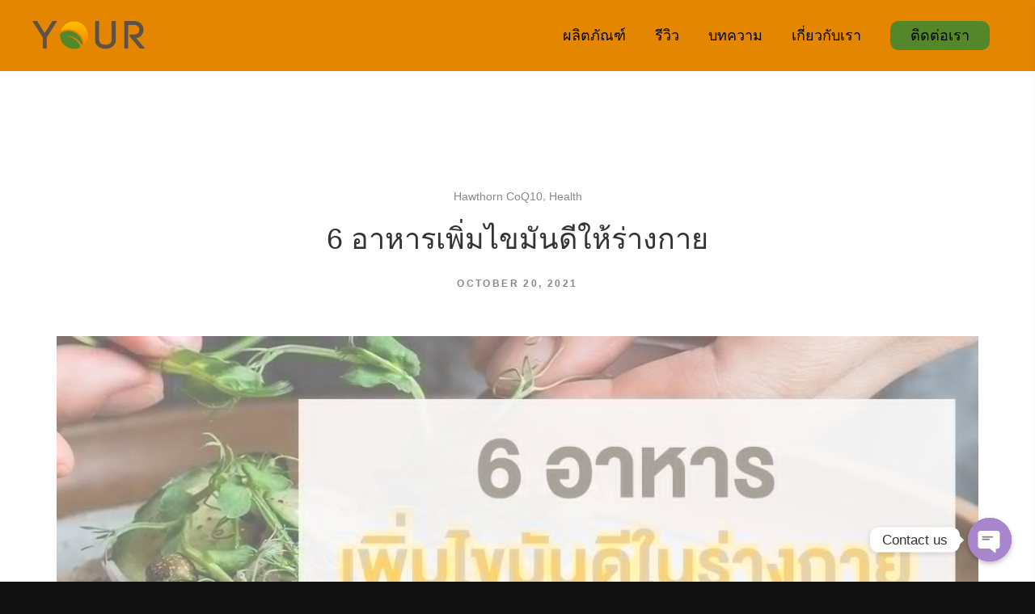

--- FILE ---
content_type: text/html; charset=UTF-8
request_url: https://yourofficialthailand.com/6-%E0%B8%AD%E0%B8%B2%E0%B8%AB%E0%B8%B2%E0%B8%A3%E0%B9%80%E0%B8%9E%E0%B8%B4%E0%B9%88%E0%B8%A1%E0%B9%84%E0%B8%82%E0%B8%A1%E0%B8%B1%E0%B8%99%E0%B8%94%E0%B8%B5%E0%B9%83%E0%B8%AB%E0%B9%89%E0%B8%A3%E0%B9%88/
body_size: 15001
content:

    <!DOCTYPE html>
<html lang="en-US" prefix="og: http://ogp.me/ns#" class="no-js no-svg">
    <head>
        <meta charset="UTF-8">
        <meta name="viewport" content="width=device-width, initial-scale=1">
        <link rel="profile" href="https://gmpg.org/xfn/11">
        
<!-- Search Engine Optimization by Rank Math - https://s.rankmath.com/home -->
<title>6 อาหารเพิ่มไขมันดีให้ร่างกาย - YOUR ฮอร์ธอร์น โคคิวเท็น</title>
<meta name="description" content="พอพูดถึงไขมันหลายคนก็เกิดความรู้สึกไม่ดีไปแล้ว แต่หารู้ไม่ว่า “ไขมัน” ไม่ได้หมายถึงแค่แบบไขมันไม่ดี (LDL) เพราะไขมันดี (HDL) ร่างกายก็ยังคงต้องการเช่นกัน โดยปกต"/>
<meta name="robots" content="index, follow, max-snippet:-1, max-video-preview:-1, max-image-preview:large"/>
<link rel="canonical" href="https://yourofficialthailand.com/6-%e0%b8%ad%e0%b8%b2%e0%b8%ab%e0%b8%b2%e0%b8%a3%e0%b9%80%e0%b8%9e%e0%b8%b4%e0%b9%88%e0%b8%a1%e0%b9%84%e0%b8%82%e0%b8%a1%e0%b8%b1%e0%b8%99%e0%b8%94%e0%b8%b5%e0%b9%83%e0%b8%ab%e0%b9%89%e0%b8%a3%e0%b9%88/" />
<meta property="og:locale" content="en_US">
<meta property="og:type" content="article">
<meta property="og:title" content="6 อาหารเพิ่มไขมันดีให้ร่างกาย - YOUR ฮอร์ธอร์น โคคิวเท็น">
<meta property="og:description" content="พอพูดถึงไขมันหลายคนก็เกิดความรู้สึกไม่ดีไปแล้ว แต่หารู้ไม่ว่า “ไขมัน” ไม่ได้หมายถึงแค่แบบไขมันไม่ดี (LDL) เพราะไขมันดี (HDL) ร่างกายก็ยังคงต้องการเช่นกัน โดยปกต">
<meta property="og:url" content="https://yourofficialthailand.com/6-%e0%b8%ad%e0%b8%b2%e0%b8%ab%e0%b8%b2%e0%b8%a3%e0%b9%80%e0%b8%9e%e0%b8%b4%e0%b9%88%e0%b8%a1%e0%b9%84%e0%b8%82%e0%b8%a1%e0%b8%b1%e0%b8%99%e0%b8%94%e0%b8%b5%e0%b9%83%e0%b8%ab%e0%b9%89%e0%b8%a3%e0%b9%88/">
<meta property="og:site_name" content="YOUR">
<meta property="article:publisher" content="https://www.facebook.com/yourofficialthailand">
<meta property="article:author" content="https://www.facebook.com/chachchol.thanakulthanyawat">
<meta property="article:section" content="Hawthorn CoQ10">
<meta property="og:updated_time" content="2021-10-12T07:29:21+07:00">
<meta property="og:image" content="https://yourofficialthailand.com/wp-content/uploads/2021/10/11_Sep-min.jpg">
<meta property="og:image:secure_url" content="https://yourofficialthailand.com/wp-content/uploads/2021/10/11_Sep-min.jpg">
<meta property="og:image:width" content="1200">
<meta property="og:image:height" content="800">
<meta property="og:image:alt" content="ไขมันดี">
<meta property="og:image:type" content="image/jpeg">
<meta name="twitter:card" content="summary_large_image">
<meta name="twitter:title" content="6 อาหารเพิ่มไขมันดีให้ร่างกาย - YOUR ฮอร์ธอร์น โคคิวเท็น">
<meta name="twitter:description" content="พอพูดถึงไขมันหลายคนก็เกิดความรู้สึกไม่ดีไปแล้ว แต่หารู้ไม่ว่า “ไขมัน” ไม่ได้หมายถึงแค่แบบไขมันไม่ดี (LDL) เพราะไขมันดี (HDL) ร่างกายก็ยังคงต้องการเช่นกัน โดยปกต">
<meta name="twitter:image" content="https://yourofficialthailand.com/wp-content/uploads/2021/10/11_Sep-min.jpg">
<script type="application/ld+json">{"@context":"https:\/\/schema.org","@graph":[{"@type":"BlogPosting","headline":"6 \u0e2d\u0e32\u0e2b\u0e32\u0e23\u0e40\u0e1e\u0e34\u0e48\u0e21\u0e44\u0e02\u0e21\u0e31\u0e19\u0e14\u0e35\u0e43\u0e2b\u0e49\u0e23\u0e48\u0e32\u0e07\u0e01\u0e32\u0e22 - YOUR \u0e2e\u0e2d\u0e23\u0e4c\u0e18\u0e2d\u0e23\u0e4c\u0e19 \u0e42\u0e04\u0e04\u0e34\u0e27\u0e40\u0e17\u0e47\u0e19","description":"\u0e1e\u0e2d\u0e1e\u0e39\u0e14\u0e16\u0e36\u0e07\u0e44\u0e02\u0e21\u0e31\u0e19\u0e2b\u0e25\u0e32\u0e22\u0e04\u0e19\u0e01\u0e47\u0e40\u0e01\u0e34\u0e14\u0e04\u0e27\u0e32\u0e21\u0e23\u0e39\u0e49\u0e2a\u0e36\u0e01\u0e44\u0e21\u0e48\u0e14\u0e35\u0e44\u0e1b\u0e41\u0e25\u0e49\u0e27 \u0e41\u0e15\u0e48\u0e2b\u0e32\u0e23\u0e39\u0e49\u0e44\u0e21\u0e48\u0e27\u0e48\u0e32 \u201c\u0e44\u0e02\u0e21\u0e31\u0e19\u201d \u0e44\u0e21\u0e48\u0e44\u0e14\u0e49\u0e2b\u0e21\u0e32\u0e22\u0e16\u0e36\u0e07\u0e41\u0e04\u0e48\u0e41\u0e1a\u0e1a\u0e44\u0e02\u0e21\u0e31\u0e19\u0e44\u0e21\u0e48\u0e14\u0e35 (LDL) \u0e40\u0e1e\u0e23\u0e32\u0e30\u0e44\u0e02\u0e21\u0e31\u0e19\u0e14\u0e35 (HDL) \u0e23\u0e48\u0e32\u0e07\u0e01\u0e32\u0e22\u0e01\u0e47\u0e22\u0e31\u0e07\u0e04\u0e07\u0e15\u0e49\u0e2d\u0e07\u0e01\u0e32\u0e23\u0e40\u0e0a\u0e48\u0e19\u0e01\u0e31\u0e19 \u0e42\u0e14\u0e22\u0e1b\u0e01\u0e15","datePublished":"2021-10-20T10:00:00+07:00","dateModified":"2021-10-12T07:29:21+07:00","publisher":{"@type":"Organization","name":"YOUR","logo":{"@type":"ImageObject","url":false}},"mainEntityOfPage":{"@type":"WebPage","@id":"https:\/\/yourofficialthailand.com\/6-%e0%b8%ad%e0%b8%b2%e0%b8%ab%e0%b8%b2%e0%b8%a3%e0%b9%80%e0%b8%9e%e0%b8%b4%e0%b9%88%e0%b8%a1%e0%b9%84%e0%b8%82%e0%b8%a1%e0%b8%b1%e0%b8%99%e0%b8%94%e0%b8%b5%e0%b9%83%e0%b8%ab%e0%b9%89%e0%b8%a3%e0%b9%88\/"},"author":{"@type":"Person","name":"admin"},"image":{"@type":"ImageObject","url":"https:\/\/yourofficialthailand.com\/wp-content\/uploads\/2021\/10\/11_Sep-min.jpg","width":1200,"height":800}}]}</script>
<!-- /Rank Math WordPress SEO plugin -->

<link rel='dns-prefetch' href='//maps.googleapis.com' />
<link rel='dns-prefetch' href='//fonts.googleapis.com' />
<link rel='dns-prefetch' href='//s.w.org' />
<link rel="alternate" type="application/rss+xml" title="YOUR &raquo; Feed" href="https://yourofficialthailand.com/feed/" />
<link rel="alternate" type="application/rss+xml" title="YOUR &raquo; Comments Feed" href="https://yourofficialthailand.com/comments/feed/" />
<link rel="alternate" type="application/rss+xml" title="YOUR &raquo; 6 อาหารเพิ่มไขมันดีให้ร่างกาย Comments Feed" href="https://yourofficialthailand.com/6-%e0%b8%ad%e0%b8%b2%e0%b8%ab%e0%b8%b2%e0%b8%a3%e0%b9%80%e0%b8%9e%e0%b8%b4%e0%b9%88%e0%b8%a1%e0%b9%84%e0%b8%82%e0%b8%a1%e0%b8%b1%e0%b8%99%e0%b8%94%e0%b8%b5%e0%b9%83%e0%b8%ab%e0%b9%89%e0%b8%a3%e0%b9%88/feed/" />
		<script type="text/javascript">
			window._wpemojiSettings = {"baseUrl":"https:\/\/s.w.org\/images\/core\/emoji\/13.0.0\/72x72\/","ext":".png","svgUrl":"https:\/\/s.w.org\/images\/core\/emoji\/13.0.0\/svg\/","svgExt":".svg","source":{"concatemoji":"https:\/\/yourofficialthailand.com\/wp-includes\/js\/wp-emoji-release.min.js?ver=5.5.17"}};
			!function(e,a,t){var n,r,o,i=a.createElement("canvas"),p=i.getContext&&i.getContext("2d");function s(e,t){var a=String.fromCharCode;p.clearRect(0,0,i.width,i.height),p.fillText(a.apply(this,e),0,0);e=i.toDataURL();return p.clearRect(0,0,i.width,i.height),p.fillText(a.apply(this,t),0,0),e===i.toDataURL()}function c(e){var t=a.createElement("script");t.src=e,t.defer=t.type="text/javascript",a.getElementsByTagName("head")[0].appendChild(t)}for(o=Array("flag","emoji"),t.supports={everything:!0,everythingExceptFlag:!0},r=0;r<o.length;r++)t.supports[o[r]]=function(e){if(!p||!p.fillText)return!1;switch(p.textBaseline="top",p.font="600 32px Arial",e){case"flag":return s([127987,65039,8205,9895,65039],[127987,65039,8203,9895,65039])?!1:!s([55356,56826,55356,56819],[55356,56826,8203,55356,56819])&&!s([55356,57332,56128,56423,56128,56418,56128,56421,56128,56430,56128,56423,56128,56447],[55356,57332,8203,56128,56423,8203,56128,56418,8203,56128,56421,8203,56128,56430,8203,56128,56423,8203,56128,56447]);case"emoji":return!s([55357,56424,8205,55356,57212],[55357,56424,8203,55356,57212])}return!1}(o[r]),t.supports.everything=t.supports.everything&&t.supports[o[r]],"flag"!==o[r]&&(t.supports.everythingExceptFlag=t.supports.everythingExceptFlag&&t.supports[o[r]]);t.supports.everythingExceptFlag=t.supports.everythingExceptFlag&&!t.supports.flag,t.DOMReady=!1,t.readyCallback=function(){t.DOMReady=!0},t.supports.everything||(n=function(){t.readyCallback()},a.addEventListener?(a.addEventListener("DOMContentLoaded",n,!1),e.addEventListener("load",n,!1)):(e.attachEvent("onload",n),a.attachEvent("onreadystatechange",function(){"complete"===a.readyState&&t.readyCallback()})),(n=t.source||{}).concatemoji?c(n.concatemoji):n.wpemoji&&n.twemoji&&(c(n.twemoji),c(n.wpemoji)))}(window,document,window._wpemojiSettings);
		</script>
		<style type="text/css">
img.wp-smiley,
img.emoji {
	display: inline !important;
	border: none !important;
	box-shadow: none !important;
	height: 1em !important;
	width: 1em !important;
	margin: 0 .07em !important;
	vertical-align: -0.1em !important;
	background: none !important;
	padding: 0 !important;
}
</style>
	<link rel='stylesheet' id='wp-customer-reviews-3-frontend-css'  href='https://yourofficialthailand.com/wp-content/plugins/wp-customer-reviews/css/wp-customer-reviews.css?ver=3.6.4' type='text/css' media='all' />
<link rel='stylesheet' id='wp-block-library-css'  href='https://yourofficialthailand.com/wp-includes/css/dist/block-library/style.min.css?ver=5.5.17' type='text/css' media='all' />
<link rel='stylesheet' id='chaty-front-css-css'  href='https://yourofficialthailand.com/wp-content/plugins/chaty/css/chaty-front.min.css?ver=3.1.21646719121' type='text/css' media='all' />
<link rel='stylesheet' id='contact-form-7-css'  href='https://yourofficialthailand.com/wp-content/plugins/contact-form-7/includes/css/styles.css?ver=5.3.2' type='text/css' media='all' />
<link rel='stylesheet' id='rs-plugin-settings-css'  href='https://yourofficialthailand.com/wp-content/plugins/revslider/public/assets/css/settings.css?ver=5.4.6.4' type='text/css' media='all' />
<style id='rs-plugin-settings-inline-css' type='text/css'>
#rs-demo-id {}
</style>
<link rel='stylesheet' id='uranium-fonts-css'  href='https://fonts.googleapis.com/css?family=Poppins%3A300%2C300i%2C400%2C400i%2C500%2C500i%2C600%2C600i%2C700%2C700i%7CLato%3A300%2C300i%2C400%2C400i%2C700%2C700i%2C900%2C900i%7CRoboto%3A300%2C300i%2C400%2C400i%2C500%2C500i%2C700%2C700i' type='text/css' media='all' />
<link rel='stylesheet' id='animate-css-css'  href='https://yourofficialthailand.com/wp-content/plugins/js_composer/assets/lib/bower/animate-css/animate.min.css?ver=5.5.2' type='text/css' media='all' />
<link rel='stylesheet' id='flaticon-css'  href='https://yourofficialthailand.com/wp-content/themes/uranium/assets/fonts/flaticon/flaticon.css?ver=1.0' type='text/css' media='all' />
<link rel='stylesheet' id='pe-icon-7-stroke-css'  href='https://yourofficialthailand.com/wp-content/themes/uranium/assets/css/pe-icon-7-stroke.css?ver=1.0' type='text/css' media='all' />
<link rel='stylesheet' id='simple-line-icons-css'  href='https://yourofficialthailand.com/wp-content/themes/uranium/assets/css/simple-line-icons.css?ver=1.0' type='text/css' media='all' />
<link rel='stylesheet' id='font-awesome-css'  href='https://yourofficialthailand.com/wp-content/plugins/js_composer/assets/lib/bower/font-awesome/css/font-awesome.min.css?ver=5.5.2' type='text/css' media='all' />
<link rel='stylesheet' id='bootstrap-css'  href='https://yourofficialthailand.com/wp-content/themes/uranium/assets/css/bootstrap.min.css?ver=1.0' type='text/css' media='all' />
<link rel='stylesheet' id='slick-css'  href='https://yourofficialthailand.com/wp-content/themes/uranium/assets/css/slick.min.css?ver=1.0' type='text/css' media='all' />
<link rel='stylesheet' id='mobile-menu-css'  href='https://yourofficialthailand.com/wp-content/themes/uranium/assets/css/mobile-menu.css?ver=1.0' type='text/css' media='all' />
<link rel='stylesheet' id='uranium-style-css'  href='https://yourofficialthailand.com/wp-content/themes/uranium/assets/css/style.css?ver=1.0' type='text/css' media='all' />
<style id='uranium-style-inline-css' type='text/css'>
 a:hover, a:focus, a:active, .slick-arrow:hover, .block-minicart .link-dropdown .count, .block-minicart .link-dropdown:hover, .block-minicart.open .link-dropdown, .header.light .block-minicart .link-dropdown:hover, .header.light .block-minicart.open .link-dropdown, .burger-menu:hover, .header.light .burger-menu:hover, .menu-popup .burger-menu:hover, .blog-grid article:not(.col-grid) .post-thumb .date:hover a, .blog-grid article:not(.col-grid) .post-thumb .date:hover::before, ul.products li .added_to_cart, ul.products li .add_to_cart_button:hover, ul.products li .product_type_simple:hover, ul.products li .product_type_grouped:hover, ul.products li .product_type_external:hover, ul.products li .added:hover, .yith-wcqv-button:hover, body.woocommerce-cart .return-to-shop a:hover, .widget_product_categories li.current-cat, .widget_product_categories li.current-cat a, .widget_layered_nav li.chosen, .widget_layered_nav li.chosen a, .uranium-blog.style-1 .post-item .readmore, .uranium-blog.style-4 .post-item .categories a:hover, .post-item.style-2 .post-thumb .post-title:hover, .uranium-call_to_action.default .desc span, .menu-header .main-menu > .menu-item:hover > a, .header.dark .menu-header .main-menu > .menu-item:hover > a { color: #43e7a0; } .post-password-form input[type="submit"]:hover, .footer-popup .menu-social a:hover, .uranium-share-socials a:hover, .comment-form .form-submit #submit:hover, .entry-summary .uranium-share-socials a:hover, .entry-summary .cart .single_add_to_cart_button:hover, .woocommerce-cart-form .shop_table .actions .coupon .button:hover, .shipping-calculator-form .button, .wc-proceed-to-checkout .checkout-button:hover, #place_order:hover, form.woocommerce-form-login .button:hover, form.register .button:hover, .widget_price_filter .button:hover, .widget_price_filter .ui-slider-range, .widget_price_filter .ui-slider-handle, .uranium-button.default a .text, .uranium-button.default a::after, .uranium-button.style1 a::after, .uranium-heading.style2 > a, .uranium-socials .content-socials .socials-list li a:hover span, .uranium-blog.style-1 .post-item .readmore::after, body.error404 .button:hover, .contact-wrap .contact-submit::after, .checkout_coupon .button:hover { background-color: #43e7a0; } .menu-popup .main-menu > .menu-item:hover > a::after, .blog-standard .post-info .date::before, .blog-grid article.col-grid .post-info .date::before, .filter-button-group .filter-list a.active::before, .filter-button-group .filter-list a:hover::before, .uranium-tabs li.active a::before, .uranium-tabs li a:hover::before { border-bottom: 2px solid #43e7a0; } .footer-popup .footer-contact::before, .uranium-heading.style1 .uranium-title::before, .uranium-call_to_action.style1 .desc::before { border-bottom: 3px solid #43e7a0; } .other-post .title::before, .wc-tabs li a:hover::before, .wc-tabs li.active a::before, section.upsells > h2::before, section.related > h2::before, .uranium-blog.style-4 .post-title::before, .sidebar .widgettitle::before { border-bottom: 1px solid #43e7a0; } .yith-wcwl-add-to-wishlist:hover, .compare:hover, .yith-woocompare-widget a.compare:hover { background-color: #43e7a0; border-color: #43e7a0; } .vc_custom_1542860844567{margin-top: 0px !important;margin-right: 0px !important;margin-bottom: 50px !important;margin-left: 0px !important;}.vc_custom_1542860844567{margin-top: 0px !important;margin-right: 0px !important;margin-bottom: 50px !important;margin-left: 0px !important;}@media (max-width: 1499px){.vc_custom_1542860844571{margin-top: 40px !important;}}@media (max-width: 1199px){.vc_custom_1542860844577{margin-top: 0px !important;}}.vc_custom_1542860850529{margin-bottom: 50px !important;}.vc_custom_1542860850529{margin-bottom: 50px !important;}.vc_custom_1542860857985{margin-bottom: 50px !important;}.vc_custom_1542860857985{margin-bottom: 50px !important;}.vc_custom_1542859930205{margin-top: 80px !important;margin-right: 0px !important;margin-bottom: 80px !important;margin-left: 0px !important;}.vc_custom_1542859930205{margin-top: 80px !important;margin-right: 0px !important;margin-bottom: 80px !important;margin-left: 0px !important;}@media (max-width: 1499px){.vc_custom_1542859930209{margin-top: 40px !important;}}@media (max-width: 1199px){.vc_custom_1542859930213{margin-top: 0px !important;}}.vc_custom_1554811172599{padding-bottom: 50px !important;}.vc_custom_1554811172599{padding-bottom: 50px !important;}.vc_custom_1554810947818{padding-top: 50px !important;}.vc_custom_1554810947818{padding-top: 50px !important;}.vc_custom_1554811324252 > .vc_column-inner{padding-top: 15px !important;}.vc_custom_1554811324252 > .vc_column-inner{padding-top: 15px !important;}.vc_custom_1542861264381{padding-bottom: 50px !important;}.vc_custom_1542861264381{padding-bottom: 50px !important;} .zindex{ position:relative; z-index:300; } .vc_custom_1542612346512{padding-top: 73px !important;padding-bottom: 68px !important;background-color: #e48600 !important;}.vc_custom_1542612346512{padding-top: 73px !important;padding-bottom: 68px !important;background-color: #e48600 !important;}.vc_custom_1539139809258{padding-bottom: 100px !important;}.vc_custom_1539139809258{padding-bottom: 100px !important;}@media (max-width: 767px){.uranium_custom_603b762b9d594{line-height: 30px !important;}}.vc_custom_1542612383470{margin-bottom: 26px !important;}.vc_custom_1542612383470{margin-bottom: 26px !important;}.uranium_custom_603b762b9d5d8{color: #ffffff !important;}@media (max-width: 767px){.vc_custom_1542612383487{margin-bottom: 10px !important;}}.vc_custom_1542612398781{margin-bottom: 26px !important;}.vc_custom_1542612398781{margin-bottom: 26px !important;}.uranium_custom_603b762b9d661{color: #ffffff !important;}@media (max-width: 767px){.vc_custom_1542612398798{margin-bottom: 10px !important;}}
</style>
<link rel='stylesheet' id='uranium-main-style-css'  href='https://yourofficialthailand.com/wp-content/themes/uranium/style.css?ver=5.5.17' type='text/css' media='all' />
<script type='text/javascript' src='https://yourofficialthailand.com/wp-includes/js/jquery/jquery.js?ver=1.12.4-wp' id='jquery-core-js'></script>
<script type='text/javascript' src='https://yourofficialthailand.com/wp-content/plugins/wp-customer-reviews/js/wp-customer-reviews.js?ver=3.6.4' id='wp-customer-reviews-3-frontend-js'></script>
<script type='text/javascript' src='https://yourofficialthailand.com/wp-content/plugins/revslider/public/assets/js/jquery.themepunch.tools.min.js?ver=5.4.6.4' id='tp-tools-js'></script>
<script type='text/javascript' src='https://yourofficialthailand.com/wp-content/plugins/revslider/public/assets/js/jquery.themepunch.revolution.min.js?ver=5.4.6.4' id='revmin-js'></script>
<script type='text/javascript' src='//maps.googleapis.com/maps/api/js?key=AIzaSyCclFT5XmDUVe0qZXv1B_yASyXdEkHHnKg&#038;ver=5.5.17' id='api-map-js'></script>
<link rel="https://api.w.org/" href="https://yourofficialthailand.com/wp-json/" /><link rel="EditURI" type="application/rsd+xml" title="RSD" href="https://yourofficialthailand.com/xmlrpc.php?rsd" />
<link rel="wlwmanifest" type="application/wlwmanifest+xml" href="https://yourofficialthailand.com/wp-includes/wlwmanifest.xml" /> 
<meta name="generator" content="WordPress 5.5.17" />
<link rel='shortlink' href='https://yourofficialthailand.com/?p=3134' />
<link rel="alternate" type="application/json+oembed" href="https://yourofficialthailand.com/wp-json/oembed/1.0/embed?url=https%3A%2F%2Fyourofficialthailand.com%2F6-%25e0%25b8%25ad%25e0%25b8%25b2%25e0%25b8%25ab%25e0%25b8%25b2%25e0%25b8%25a3%25e0%25b9%2580%25e0%25b8%259e%25e0%25b8%25b4%25e0%25b9%2588%25e0%25b8%25a1%25e0%25b9%2584%25e0%25b8%2582%25e0%25b8%25a1%25e0%25b8%25b1%25e0%25b8%2599%25e0%25b8%2594%25e0%25b8%25b5%25e0%25b9%2583%25e0%25b8%25ab%25e0%25b9%2589%25e0%25b8%25a3%25e0%25b9%2588%2F" />
<link rel="alternate" type="text/xml+oembed" href="https://yourofficialthailand.com/wp-json/oembed/1.0/embed?url=https%3A%2F%2Fyourofficialthailand.com%2F6-%25e0%25b8%25ad%25e0%25b8%25b2%25e0%25b8%25ab%25e0%25b8%25b2%25e0%25b8%25a3%25e0%25b9%2580%25e0%25b8%259e%25e0%25b8%25b4%25e0%25b9%2588%25e0%25b8%25a1%25e0%25b9%2584%25e0%25b8%2582%25e0%25b8%25a1%25e0%25b8%25b1%25e0%25b8%2599%25e0%25b8%2594%25e0%25b8%25b5%25e0%25b9%2583%25e0%25b8%25ab%25e0%25b9%2589%25e0%25b8%25a3%25e0%25b9%2588%2F&#038;format=xml" />
<script type="text/javascript" src="//yourofficialthailand.com/?wordfence_syncAttackData=1768883520.3927" async></script><meta name="generator" content="Powered by WPBakery Page Builder - drag and drop page builder for WordPress."/>
<!--[if lte IE 9]><link rel="stylesheet" type="text/css" href="https://yourofficialthailand.com/wp-content/plugins/js_composer/assets/css/vc_lte_ie9.min.css" media="screen"><![endif]--><style type="text/css" id="custom-background-css">
body.custom-background { background-color: #f7ad00; }
</style>
	<meta name="generator" content="Powered by Slider Revolution 5.4.6.4 - responsive, Mobile-Friendly Slider Plugin for WordPress with comfortable drag and drop interface." />
<link rel="icon" href="https://yourofficialthailand.com/wp-content/uploads/2019/07/cropped-Logo-1-32x32.png" sizes="32x32" />
<link rel="icon" href="https://yourofficialthailand.com/wp-content/uploads/2019/07/cropped-Logo-1-192x192.png" sizes="192x192" />
<link rel="apple-touch-icon" href="https://yourofficialthailand.com/wp-content/uploads/2019/07/cropped-Logo-1-180x180.png" />
<meta name="msapplication-TileImage" content="https://yourofficialthailand.com/wp-content/uploads/2019/07/cropped-Logo-1-270x270.png" />
<script type="text/javascript">function setREVStartSize(e){
				try{ var i=jQuery(window).width(),t=9999,r=0,n=0,l=0,f=0,s=0,h=0;					
					if(e.responsiveLevels&&(jQuery.each(e.responsiveLevels,function(e,f){f>i&&(t=r=f,l=e),i>f&&f>r&&(r=f,n=e)}),t>r&&(l=n)),f=e.gridheight[l]||e.gridheight[0]||e.gridheight,s=e.gridwidth[l]||e.gridwidth[0]||e.gridwidth,h=i/s,h=h>1?1:h,f=Math.round(h*f),"fullscreen"==e.sliderLayout){var u=(e.c.width(),jQuery(window).height());if(void 0!=e.fullScreenOffsetContainer){var c=e.fullScreenOffsetContainer.split(",");if (c) jQuery.each(c,function(e,i){u=jQuery(i).length>0?u-jQuery(i).outerHeight(!0):u}),e.fullScreenOffset.split("%").length>1&&void 0!=e.fullScreenOffset&&e.fullScreenOffset.length>0?u-=jQuery(window).height()*parseInt(e.fullScreenOffset,0)/100:void 0!=e.fullScreenOffset&&e.fullScreenOffset.length>0&&(u-=parseInt(e.fullScreenOffset,0))}f=u}else void 0!=e.minHeight&&f<e.minHeight&&(f=e.minHeight);e.c.closest(".rev_slider_wrapper").css({height:f})					
				}catch(d){console.log("Failure at Presize of Slider:"+d)}
			};</script>
		<style type="text/css" id="wp-custom-css">
			.font-20 .uranium-title{
	 font-size: 20px !important;
}
.zindex-1{
	position:relative;
	z-index:-300 !important;
}
body{
	background-color: rgba(255, 255, 255, 0) !important;
}		</style>
		<noscript><style type="text/css"> .wpb_animate_when_almost_visible { opacity: 1; }</style></noscript>		
<!-- Google Tag Manager -->
<script>(function(w,d,s,l,i){w[l]=w[l]||[];w[l].push({'gtm.start':
new Date().getTime(),event:'gtm.js'});var f=d.getElementsByTagName(s)[0],
j=d.createElement(s),dl=l!='dataLayer'?'&l='+l:'';j.async=true;j.src=
'https://www.googletagmanager.com/gtm.js?id='+i+dl;f.parentNode.insertBefore(j,f);
})(window,document,'script','dataLayer','GTM-MS8L6KM');</script>
<!-- End Google Tag Manager -->		
		
</head>
<body data-rsssl=1 class="post-template-default single single-post postid-3134 single-format-standard custom-background Uranium-1.0.7 wpb-js-composer js-comp-ver-5.5.2 vc_responsive">
	
	<!-- Google Tag Manager (noscript) -->
<noscript><iframe src="https://www.googletagmanager.com/ns.html?id=GTM-MS8L6KM"
height="0" width="0" style="display:none;visibility:hidden"></iframe></noscript>
<!-- End Google Tag Manager (noscript) -->
	
<div class="preloader"></div>
<div id="wapper">
    <header id="header" class="header header-transparent dark header-sticky">
        <div class="header-wrap">
            <div class="header-wrap-stick">
                <div class="header-position">
                    <div class="container-outer">
                        <div class="row">
                            <div class="col-sm-3 col-xs-6">
                                <a href="https://yourofficialthailand.com/"><img alt="YOUR" src="https://yourofficialthailand.com/wp-content/uploads/2023/06/logo_header.png" class="main-logo" /></a> 
                            </div>
                            <div class="text-right col-sm-9 col-xs-6">
                                                                    <div class="menu-header uranium-menu-wapper">
                                        <ul id="menu-your" class="clone-main-menu uranium-clone-mobile-menu uranium-nav main-menu"><li id="menu-item-4318" class="menu-item menu-item-type-custom menu-item-object-custom menu-item-has-children menu-item-4318"><a href="https://yourofficialthailand.com/products">ผลิตภัณฑ์</a>
<ul class="sub-menu">
	<li id="menu-item-4400" class="menu-item menu-item-type-custom menu-item-object-custom menu-item-4400"><a href="https://yourofficialthailand.com/product_detail">ยัวร์ เบต้ากลูแคน</a></li>
	<li id="menu-item-4401" class="menu-item menu-item-type-custom menu-item-object-custom menu-item-4401"><a href="https://yourofficialthailand.com/product_detail_red">ยัวร์ ฮอร์ธอร์น โคคิวเท็น</a></li>
	<li id="menu-item-5358" class="menu-item menu-item-type-post_type menu-item-object-page menu-item-5358"><a href="https://yourofficialthailand.com/%e0%b8%a2%e0%b8%b1%e0%b8%a7%e0%b8%a3%e0%b9%8c-%e0%b8%ad%e0%b8%b4%e0%b8%a1%e0%b8%a1%e0%b8%b9-%e0%b9%82%e0%b8%ad%e0%b9%80%e0%b8%a1%e0%b8%81%e0%b9%89%e0%b8%b2/">ยัวร์ อิมมู โอเมก้า</a></li>
</ul>
</li>
<li id="menu-item-4319" class="menu-item menu-item-type-custom menu-item-object-custom menu-item-4319"><a href="https://yourofficialthailand.com/reviews">รีวิว</a></li>
<li id="menu-item-1237" class="menu-item menu-item-type-post_type menu-item-object-page current_page_parent menu-item-1237"><a href="https://yourofficialthailand.com/news-article/">บทความ</a></li>
<li id="menu-item-1403" class="menu-item menu-item-type-post_type menu-item-object-page menu-item-1403"><a href="https://yourofficialthailand.com/aboutus/">เกี่ยวกับเรา</a></li>
<li id="menu-item-1240" class="menu-item menu-item-type-post_type menu-item-object-page menu-item-1240"><a href="https://yourofficialthailand.com/contact-us/">ติดต่อเรา</a></li>
</ul>                                    </div>
                                    <a class="menu-bar menu-toggle burger-menu" href="#">
                                        <span class="menu-icon">
                                            <span></span>
                                            <span></span>
                                            <span></span>
                                        </span>
                                    </a>
                                                                                            </div>
                        </div>
                    </div>
                </div>
            </div>
        </div>
    </header><div class="main-container no-sidebar">
    <!-- POST LAYOUT -->
        <div class="container">
        <div class="row">
            <div class="main-content uranium_blog col-sm-12">
                    <article class="post-item post-single post-3134 post type-post status-publish format-standard has-post-thumbnail hentry category-hawthorn-coq10 category-health">
		            <div class="categories">
				<a href="https://yourofficialthailand.com/category/hawthorn-coq10/">Hawthorn CoQ10</a>, <a href="https://yourofficialthailand.com/category/health/">Health</a>            </div>
		        <h2 class="post-title"><a href="https://yourofficialthailand.com/6-%e0%b8%ad%e0%b8%b2%e0%b8%ab%e0%b8%b2%e0%b8%a3%e0%b9%80%e0%b8%9e%e0%b8%b4%e0%b9%88%e0%b8%a1%e0%b9%84%e0%b8%82%e0%b8%a1%e0%b8%b1%e0%b8%99%e0%b8%94%e0%b8%b5%e0%b9%83%e0%b8%ab%e0%b9%89%e0%b8%a3%e0%b9%88/">6 อาหารเพิ่มไขมันดีให้ร่างกาย</a></h2>
		        <div class="date">
            <a href="https://yourofficialthailand.com/2021/10/20/">October 20, 2021</a>
        </div>
		            <div class="post-thumb">
				<figure><img width="1200" height="800" src="data:image/svg+xml;charset=utf-8,%3Csvg%20xmlns%3D%27http%3A%2F%2Fwww.w3.org%2F2000%2Fsvg%27%20viewBox%3D%270%200%201200%20800%27%2F%3E" class="attachment-full size-full lazy wp-post-image" alt="ไขมันดี" loading="lazy" data-src="https://yourofficialthailand.com/wp-content/uploads/2021/10/11_Sep-min.jpg" data-srcset="https://yourofficialthailand.com/wp-content/uploads/2021/10/11_Sep-min.jpg 1200w, https://yourofficialthailand.com/wp-content/uploads/2021/10/11_Sep-min-300x200.jpg 300w, https://yourofficialthailand.com/wp-content/uploads/2021/10/11_Sep-min-1024x683.jpg 1024w, https://yourofficialthailand.com/wp-content/uploads/2021/10/11_Sep-min-768x512.jpg 768w" data-sizes="(max-width: 1200px) 100vw, 1200px" /></figure>            </div>
			        <div class="post-content">
			
<p>พอพูดถึงไขมันหลายคนก็เกิดความรู้สึกไม่ดีไปแล้ว แต่หารู้ไม่ว่า “ไขมัน” ไม่ได้หมายถึงแค่แบบไขมันไม่ดี (LDL) เพราะไขมันดี (HDL) ร่างกายก็ยังคงต้องการเช่นกัน โดยปกติร่างกายคนเราควรมีความสมดุลของคอเลสเตอรอลในสัดส่วนที่พอดี เพื่อการทำงานของทุกส่วนในร่างกายเป็นไปได้อย่างปกตินะครับ วันนี้มาแนะนำอาหารในส่วนของการเพิ่มไขมันดี รับประทานได้แม้กำลังควบคุมน้ำหนักครับ</p>



<h3>1. เนื้อปลา</h3>



<p>โดยเฉพาะปลาทะเล จะมีที่มีไขมันไม่อิ่มตัวสูง อย่างปลาแซลมอน ปลาทูน่า ปลาแมคเคอเรล หรือปลาซาร์ดีน เป็นต้น เนื้อปลาน้ำจืดก็มีไขมันไม่อิ่มตัวเหมือนกันนะครับ เช่น ปลากระพง ปลาช่อน ปลาดุก หรือปลาทู โดยเนื้อปลาเหล่านี้จะมีโอเมก้า 3 ซึ่งจัดเป็นไขมันที่ดี และสามารถช่วยควบคุมไขมันไม่ดีได้</p>



<h3>2. ถั่วและธัญพืช</h3>



<p>เป็นกลุ่มอาหารที่มีกากใยสูงมาก ไม่ว่าจะเป็นอัลมอนด์ เม็ดมะม่วงหิมพานต์ แมคคาเดเมีย ลูกเดือย ถั่วแดง ถั่วเหลือง ช่วยลดการดูดซึมคอเลสเตอรอลในลำไส้ เพิ่มไขมันส่วนที่ดีให้ร่างกาย ทั้งยังมีวิตามินต่าง ๆ มากมาย รวมถึงมีสารต้านอนุมูลอิสระด้วย ควรทานในปริมาณที่พอดีไม่มากจนเกินไป ให้ระวังการเก็บรักษาเนื่องจากมักจะมีราหรือแบคทีเรียขึ้นง่าย</p>



<h3>3. อะโวคาโด</h3>



<p>อาหารที่หลายคนชื่นชอบ เนื้อสัมผัสนุ่ม รสชาติหอมมัน มี<a href="https://www.rama.mahidol.ac.th/ramachannel/article/%E0%B9%84%E0%B8%82%E0%B8%A1%E0%B8%B1%E0%B8%99-%E0%B8%81%E0%B8%B4%E0%B8%99%E0%B8%AD%E0%B8%A2%E0%B9%88%E0%B8%B2%E0%B8%87%E0%B9%84%E0%B8%A3-%E0%B8%88%E0%B8%B6%E0%B8%87%E0%B8%88%E0%B8%B0%E0%B8%94%E0%B8%B5/" class="rank-math-link" target="_blank" rel="noopener">ไขมันไม่อิ่มตัวเชิงเดี่ยว</a> (Monounsaturated fatty acids) ถึง 70% ซึ่งสามารถช่วยลดไขมันเลวในหลอดเลือดได้ ซึ่งเป็นสาเหตุสำคัญในการเป็นโรคหัวใจตีบและภาวะหัวใจวายที่อาจจะเกิดขึ้นฉับพลันได้ ทั้งยังไขมันต่ำ ช่วยในเรื่องการเผาผลาญ สามารถทานได้ในช่วงควบคุมน้ำหนัก ปริมาณที่แนะนำคือทาน 1 ลูก/วัน</p>



<h3>4. ไข่</h3>



<p>เป็นแหล่งโปรตีนที่มีคุณภาพมากและหาได้ง่ายที่สุด ทั้งยังเต็มไปด้วยคุณประโยชน์มากมาย มีการวิจัยว่าการทานไข่วันละฟองสามารถทำให้ระดับไขมันเลวในร่างกายลดลงได้ แถมยังเป็นการเพิ่มระดับไขมันชนิดที่ดีได้ด้วย นอกจากนี้ยังมีวิตามิน เกลือแร่ และสารอาหารที่จำเป็นต่อร่างกายมากมาย</p>



<h3>5. ดาร์กช็อกโกแลต</h3>



<p>ให้เลือกดาร์กช็อกโกแลต 70% ขึ้นไปนะครับ น้ำตาลน้อย ไขมันชนิดที่ดีสูง มีการศึกษาพบว่าดาร์กช็อกโกแลตช่วยลดความดันเลือด ลดระดับคอเลสเตอรอลในส่วนของไขมันไม่ดี และรักษาสมดุลของไขมันในร่างกายได้ด้วย นอกจากนี้ภายหลังพบว่าคนที่ทานดาร์กช็อกโกแลตมีความเสี่ยงเป็นโรคหัวใจน้อยกว่าคนที่ไม่ทานเลยด้วยนะ</p>



<h3>6. น้ำมันมะกอก</h3>



<p>จัดเป็นน้ำมันที่มีกรดไขมันไม่อิ่มตัว สามารถนำมาประกอบอาหารได้โดยที่ไม่ต้องกลัวอ้วน แต่ต้องอยู่ในปริมาณที่เหมาะสมนะครับ ช่วยควบคุมไขมันในเลือด ลดความดัน และช่วยให้กล้ามเนื้อหัวใจทำงานได้ดีขึ้น นอกจากนี้ยังมีสารต้านอนุมูลอิสระมากมาย ช่วยบำรุงผิวพรรณ เส้นผม เล็บ ได้ด้วย</p>



<p>นอกจากอาหารเหล่านี้แล้ว สารสกัดจาก <a href="https://yourofficialthailand.com/%e0%b8%9b%e0%b8%a3%e0%b8%b0%e0%b9%82%e0%b8%a2%e0%b8%8a%e0%b8%99%e0%b9%8c%e0%b8%94%e0%b8%b5%e0%b9%86%e0%b8%88%e0%b8%b2%e0%b8%81%e0%b8%ae%e0%b8%ad%e0%b8%a3%e0%b9%8c%e0%b8%98%e0%b8%ad%e0%b8%a3%e0%b9%8c/" class="rank-math-link">ฮอร์ธอร์น, โคคิวเท็น</a>, ซีตรัส ออเรนเทียม (พืชตระกูลส้ม), ทับทิม และมะกอก ก็มีส่วนช่วยลดระดับคอเลสเตอรอล ให้การทำงานของไขมันในร่างกายสมดุลมากขึ้น ช่วยลดความดันโลหิต เพิ่มประสิทธิภาพการทำงานของหัวใจและอวัยวะสำคัญต่าง ๆ รวมไปถึงช่วยควบคุมน้ำหนักและเพิ่มอัตราการเผาผลาญให้ดีขึ้นด้วย</p>
        </div>
		            <div class="uranium-share-socials">
                <span>SHARE</span>
                <a target="_blank" class="facebook"
                   href="https://www.facebook.com/sharer.php?u=https://yourofficialthailand.com/6-%e0%b8%ad%e0%b8%b2%e0%b8%ab%e0%b8%b2%e0%b8%a3%e0%b9%80%e0%b8%9e%e0%b8%b4%e0%b9%88%e0%b8%a1%e0%b9%84%e0%b8%82%e0%b8%a1%e0%b8%b1%e0%b8%99%e0%b8%94%e0%b8%b5%e0%b9%83%e0%b8%ab%e0%b9%89%e0%b8%a3%e0%b9%88/"
                   title="Facebook"
                   onclick='window.open(this.href, "", "menubar=no,toolbar=no,resizable=yes,scrollbars=yes,height=600,width=600");return false;'>
                    <i class="fa fa-facebook-f"></i>
                </a>
                <a target="_blank" class="twitter"
                   href="https://twitter.com/share?url=https://yourofficialthailand.com/6-%e0%b8%ad%e0%b8%b2%e0%b8%ab%e0%b8%b2%e0%b8%a3%e0%b9%80%e0%b8%9e%e0%b8%b4%e0%b9%88%e0%b8%a1%e0%b9%84%e0%b8%82%e0%b8%a1%e0%b8%b1%e0%b8%99%e0%b8%94%e0%b8%b5%e0%b9%83%e0%b8%ab%e0%b9%89%e0%b8%a3%e0%b9%88/&#038;text=พอพูดถึงไขมันหลายคนก็เกิดความรู้สึกไม่ดีไปแล้ว%20แต่หารู้ไม่ว่า%20“ไขมัน”%20ไม่ได้หมายถึงแค่แบบไขมันไม่ดี%20(LDL)%20เพราะไขมันดี%20(HDL)%20ร่างกายก็ยังคงต้องการเช่นกัน%20โดยปกติร่างกายคนเราควรมีความสมดุลของคอเลสเตอรอลในสัดส่วนที่พอดี%20เพื่อการทำงานของทุกส่วนในร่างกายเป็นไปได้อย่างปกตินะครับ%20วันนี้มาแนะนำอาหารในส่วนของการเพิ่มไขมันดี%20รับประทานได้แม้กำลังควบคุมน้ำหนักครับ%201.%20เนื้อปลา%20โดยเฉพาะปลาทะเล%20จะมีที่มีไขมันไม่อิ่มตัวสูง%20อย่างปลาแซลมอน%20ปลาทูน่า%20ปลาแมคเคอเรล%20หรือปลาซาร์ดีน%20เป็นต้น%20เนื้อปลาน้ำจืดก็มีไขมันไม่อิ่มตัวเหมือนกันนะครับ%20เช่น%20ปลากระพง%20ปลาช่อน%20ปลาดุก%20หรือปลาทู%20โดยเนื้อปลาเหล่านี้จะมีโอเมก้า%203%20ซึ่งจัดเป็นไขมันที่ดี%20และสามารถช่วยควบคุมไขมันไม่ดีได้%202.%20ถั่วและธัญพืช%20เป็นกลุ่มอาหารที่มีกากใยสูงมาก%20ไม่ว่าจะเป็นอัลมอนด์%20เม็ดมะม่วงหิมพานต์%20แมคคาเดเมีย%20ลูกเดือย%20ถั่วแดง%20ถั่วเหลือง%20ช่วยลดการดูดซึมคอเลสเตอรอลในลำไส้%20เพิ่มไขมันส่วนที่ดีให้ร่างกาย%20ทั้งยังมีวิตามินต่าง%20ๆ%20มากมาย%20รวมถึงมีสารต้านอนุมูลอิสระด้วย%20ควรทานในปริมาณที่พอดีไม่มากจนเกินไป%20ให้ระวังการเก็บรักษาเนื่องจากมักจะมีราหรือแบคทีเรียขึ้นง่าย%203.%20อะโวคาโด%20อาหารที่หลายคนชื่นชอบ%20เนื้อสัมผัสนุ่ม%20รสชาติหอมมัน%20มีไขมันไม่อิ่มตัวเชิงเดี่ยว%20(Monounsaturated%20%5B&hellip;%5D"
                   title="Twitter"
                   onclick='window.open(this.href, "", "menubar=no,toolbar=no,resizable=yes,scrollbars=yes,height=600,width=600");return false;'>
                    <i class="fa fa-twitter"></i>
                </a>
                <a target="_blank" class="pinterest"
                   href="https://pinterest.com/pin/create/button/?url=https://yourofficialthailand.com/6-%e0%b8%ad%e0%b8%b2%e0%b8%ab%e0%b8%b2%e0%b8%a3%e0%b9%80%e0%b8%9e%e0%b8%b4%e0%b9%88%e0%b8%a1%e0%b9%84%e0%b8%82%e0%b8%a1%e0%b8%b1%e0%b8%99%e0%b8%94%e0%b8%b5%e0%b9%83%e0%b8%ab%e0%b9%89%e0%b8%a3%e0%b9%88/&#038;description=พอพูดถึงไขมันหลายคนก็เกิดความรู้สึกไม่ดีไปแล้ว%20แต่หารู้ไม่ว่า%20“ไขมัน”%20ไม่ได้หมายถึงแค่แบบไขมันไม่ดี%20(LDL)%20เพราะไขมันดี%20(HDL)%20ร่างกายก็ยังคงต้องการเช่นกัน%20โดยปกติร่างกายคนเราควรมีความสมดุลของคอเลสเตอรอลในสัดส่วนที่พอดี%20เพื่อการทำงานของทุกส่วนในร่างกายเป็นไปได้อย่างปกตินะครับ%20วันนี้มาแนะนำอาหารในส่วนของการเพิ่มไขมันดี%20รับประทานได้แม้กำลังควบคุมน้ำหนักครับ%201.%20เนื้อปลา%20โดยเฉพาะปลาทะเล%20จะมีที่มีไขมันไม่อิ่มตัวสูง%20อย่างปลาแซลมอน%20ปลาทูน่า%20ปลาแมคเคอเรล%20หรือปลาซาร์ดีน%20เป็นต้น%20เนื้อปลาน้ำจืดก็มีไขมันไม่อิ่มตัวเหมือนกันนะครับ%20เช่น%20ปลากระพง%20ปลาช่อน%20ปลาดุก%20หรือปลาทู%20โดยเนื้อปลาเหล่านี้จะมีโอเมก้า%203%20ซึ่งจัดเป็นไขมันที่ดี%20และสามารถช่วยควบคุมไขมันไม่ดีได้%202.%20ถั่วและธัญพืช%20เป็นกลุ่มอาหารที่มีกากใยสูงมาก%20ไม่ว่าจะเป็นอัลมอนด์%20เม็ดมะม่วงหิมพานต์%20แมคคาเดเมีย%20ลูกเดือย%20ถั่วแดง%20ถั่วเหลือง%20ช่วยลดการดูดซึมคอเลสเตอรอลในลำไส้%20เพิ่มไขมันส่วนที่ดีให้ร่างกาย%20ทั้งยังมีวิตามินต่าง%20ๆ%20มากมาย%20รวมถึงมีสารต้านอนุมูลอิสระด้วย%20ควรทานในปริมาณที่พอดีไม่มากจนเกินไป%20ให้ระวังการเก็บรักษาเนื่องจากมักจะมีราหรือแบคทีเรียขึ้นง่าย%203.%20อะโวคาโด%20อาหารที่หลายคนชื่นชอบ%20เนื้อสัมผัสนุ่ม%20รสชาติหอมมัน%20มีไขมันไม่อิ่มตัวเชิงเดี่ยว%20(Monounsaturated%20%5B&hellip;%5D&#038;media=https://yourofficialthailand.com/wp-content/uploads/2021/10/11_Sep-min.jpg"
                   title="Pinterest"
                   onclick='window.open(this.href, "", "menubar=no,toolbar=no,resizable=yes,scrollbars=yes,height=600,width=600");return false;'>
                    <i class="fa fa-pinterest"></i>
                </a>
                <a target="_blank" class="googleplus"
                   href="https://plus.google.com/share?url=https://yourofficialthailand.com/6-%e0%b8%ad%e0%b8%b2%e0%b8%ab%e0%b8%b2%e0%b8%a3%e0%b9%80%e0%b8%9e%e0%b8%b4%e0%b9%88%e0%b8%a1%e0%b9%84%e0%b8%82%e0%b8%a1%e0%b8%b1%e0%b8%99%e0%b8%94%e0%b8%b5%e0%b9%83%e0%b8%ab%e0%b9%89%e0%b8%a3%e0%b9%88/&#038;title=6%20อาหารเพิ่มไขมันดีให้ร่างกาย&#038;images=https://yourofficialthailand.com/wp-content/uploads/2021/10/11_Sep-min.jpg"
                   title="Google+"
                   onclick='window.open(this.href, "", "menubar=no,toolbar=no,resizable=yes,scrollbars=yes,height=600,width=600");return false;'>
                    <i class="fa fa-google-plus"></i>
                </a>
            </div>
			        <nav class="navigation pagination">
			                <div class="other-post next">
                    <h5 class="title">
                        <a href="https://yourofficialthailand.com/%e0%b9%84%e0%b8%a1%e0%b9%88%e0%b9%83%e0%b8%8a%e0%b9%88%e0%b9%81%e0%b8%95%e0%b9%88%e0%b8%84%e0%b8%99%e0%b9%80%e0%b8%9b%e0%b9%87%e0%b8%99%e0%b9%82%e0%b8%a3%e0%b8%84%e0%b8%ab%e0%b8%b1%e0%b8%a7%e0%b9%83/">NEXT ARTICLE</a>
                    </h5>
                    <h4 class="name">
                        <a href="https://yourofficialthailand.com/%e0%b9%84%e0%b8%a1%e0%b9%88%e0%b9%83%e0%b8%8a%e0%b9%88%e0%b9%81%e0%b8%95%e0%b9%88%e0%b8%84%e0%b8%99%e0%b9%80%e0%b8%9b%e0%b9%87%e0%b8%99%e0%b9%82%e0%b8%a3%e0%b8%84%e0%b8%ab%e0%b8%b1%e0%b8%a7%e0%b9%83/">ฮอร์ธอร์น โคคิวเท็น ไม่ใช่แค่คนเป็นโรคหัวใจที่ควรทาน</a>
                    </h4>
                    <a href="https://yourofficialthailand.com/%e0%b9%84%e0%b8%a1%e0%b9%88%e0%b9%83%e0%b8%8a%e0%b9%88%e0%b9%81%e0%b8%95%e0%b9%88%e0%b8%84%e0%b8%99%e0%b9%80%e0%b8%9b%e0%b9%87%e0%b8%99%e0%b9%82%e0%b8%a3%e0%b8%84%e0%b8%ab%e0%b8%b1%e0%b8%a7%e0%b9%83/">
                        <span class="custom-arrow"></span>
                    </a>
                </div>
			        </nav>
		    </article>
<div id="comments" class="comments-area">
		<div id="respond" class="comment-respond">
		<h3 id="reply-title" class="comment-reply-title">Leave a comment <small><a rel="nofollow" id="cancel-comment-reply-link" href="/6-%E0%B8%AD%E0%B8%B2%E0%B8%AB%E0%B8%B2%E0%B8%A3%E0%B9%80%E0%B8%9E%E0%B8%B4%E0%B9%88%E0%B8%A1%E0%B9%84%E0%B8%82%E0%B8%A1%E0%B8%B1%E0%B8%99%E0%B8%94%E0%B8%B5%E0%B9%83%E0%B8%AB%E0%B9%89%E0%B8%A3%E0%B9%88/#respond" style="display:none;">Cancel reply</a></small></h3><form action="https://yourofficialthailand.com/wp-comments-post.php" method="post" id="commentform" class="comment-form" novalidate><p class="comment-notes"><span id="email-notes">Your email address will not be published.</span> Required fields are marked <span class="required">*</span></p><p class="comment-reply-content"><input type="text" name="email" id="email" class="input-form email" placeholder="Email*"/></p>
<p class="comment-reply-content right"><input type="text" name="author" id="name" class="input-form name" placeholder="Name*"/></p>
<p class="comment-form-cookies-consent"><input id="wp-comment-cookies-consent" name="wp-comment-cookies-consent" type="checkbox" value="yes" /> <label for="wp-comment-cookies-consent">Save my name, email, and website in this browser for the next time I comment.</label></p>
<p class="comment-form-comment"><textarea class="input-form" id="comment" name="comment" cols="45" rows="6" aria-required="true" placeholder="Your comment here..."></textarea></p><p class="form-submit"><input name="submit" type="submit" id="submit" class="Send message" value="Submit" /> <input type='hidden' name='comment_post_ID' value='3134' id='comment_post_ID' />
<input type='hidden' name='comment_parent' id='comment_parent' value='0' />
</p></form>	</div><!-- #respond -->
	</div><!-- #comments -->
            </div>
                    </div>
    </div>
    <!-- POST LAYOUT -->
</div>
</div>
<a href="#" class="backtotop">
	TOP</a>
            <footer class="footer uranium-footer empty-footer">
									<div class="container"><div data-vc-full-width="true" data-vc-full-width-init="false" class="vc_row wpb_row vc_row-fluid vc_custom_1542612346512 vc_row-has-fill uranium_custom_603b762b9d508 vc_custom_1542612346512 vc_custom_1542612346512"><div class="wpb_column vc_column_container vc_col-sm-6"><div class="vc_column-inner "><div class="wpb_wrapper">
	<div  class="wpb_single_image wpb_content_element vc_align_left vc_custom_1539139809258 uranium_custom_603b762b9d550 vc_custom_1539139809258 vc_custom_1539139809258">
		
		<figure class="wpb_wrapper vc_figure">
			<a href="#" target="_self" class="vc_single_image-wrapper   vc_box_border_grey"><figure><img width="95" height="24" src="data:image/svg+xml;charset=utf-8,%3Csvg%20xmlns%3D%27http%3A%2F%2Fwww.w3.org%2F2000%2Fsvg%27%20viewBox%3D%270%200%2095%2024%27%2F%3E" class="vc_single_image-img attachment-full lazy" alt="" loading="lazy" data-src="https://yourofficialthailand.com/wp-content/uploads/2018/05/logo.png" /></figure></a>
		</figure>
	</div>
<div style="color: #ffffff;line-height: 35px;text-align: left" class="vc_custom_heading uranium_custom_603b762b9d594" >Spring Season Co.,Ltd. All Right Reserved</div></div></div></div><div class="wpb_column vc_column_container vc_col-sm-4"><div class="vc_column-inner "><div class="wpb_wrapper"><h5 style="text-align: left" class="vc_custom_heading vc_custom_1542612383470 uranium_custom_603b762b9d5d8 vc_custom_1542612383470 vc_custom_1542612383470 vc_custom_1542612383487" >Contact us</h5>
	<div class="wpb_text_column wpb_content_element uranium_custom_603b762b9d61c " >
		<div class="wpb_wrapper">
			<div class="vc_custom_heading uranium_custom_5d2ff43e2d27e" style="color: #fff; line-height: 35px; text-align: left;">Line : <a style="color: #fff;" href="http://line.me/R/ti/p/%40yourthailand" target="_blank" rel="noopener">@YourThailand</a><br />
Phone : <a style="color: #fff;" href="tel:062-824-9142">062-824-9142</a> | <a style="color: #fff;" href="tel:093-895-5641">093-895-5641</a><br />
Email : <a style="color: #fff;" href="mailto:yourofficialthailand@gmail.com">yourofficialthailand@gmail.com</a></div>

		</div>
	</div>
</div></div></div><div class="wpb_column vc_column_container vc_col-sm-2"><div class="vc_column-inner "><div class="wpb_wrapper"><h5 style="text-align: left" class="vc_custom_heading vc_custom_1542612398781 uranium_custom_603b762b9d661 vc_custom_1542612398781 vc_custom_1542612398781 vc_custom_1542612398798" >Social</h5>
	<div class="wpb_text_column wpb_content_element uranium_custom_603b762b9d6a5 " >
		<div class="wpb_wrapper">
			<ul class="social-menu">
<li><a href="http://line.me/R/ti/p/%40yourthailand" target="_blank" rel="noopener noreferrer"><img loading="lazy" class="img-responsive alignnone" src="https://yourofficialthailand.com/wp-content/uploads/2018/11/Line.png" alt="" width="25" height="25" /></a></li>
<li><a href="https://www.facebook.com/yourofficialthailand/" target="_blank" rel="noopener"><img class="img-responsive" src="https://yourofficialthailand.com/wp-content/uploads/2018/11/Facebook.png" /></a></li>
<li><a href="https://www.instagram.com/yourofficialthailand" target="_blank" rel="noopener noreferrer"><img loading="lazy" class="img-responsive alignnone" src="https://yourofficialthailand.com/wp-content/uploads/2018/11/Instagram.png" alt="" width="26" height="25" /></a></li>
</ul>

		</div>
	</div>
</div></div></div></div><div class="vc_row-full-width vc_clearfix"></div>
</div>				            </footer>
			<link rel='stylesheet' id='js_composer_front-css'  href='https://yourofficialthailand.com/wp-content/plugins/js_composer/assets/css/js_composer.min.css?ver=5.5.2' type='text/css' media='all' />
<script type='text/javascript' id='chaty-front-end-js-extra'>
/* <![CDATA[ */
var chaty_settings = {"ajax_url":"https:\/\/yourofficialthailand.com\/wp-admin\/admin-ajax.php","analytics":"0","chaty_widgets":[{"id":0,"identifier":0,"settings":{"cta_type":"simple-view","cta_body":"","cta_head":"","cta_head_bg_color":"","cta_head_text_color":"","show_close_button":1,"position":"right","custom_position":1,"bottom_spacing":"25","side_spacing":"25","icon_view":"vertical","default_state":"click","cta_text":"Contact us","cta_text_color":"#333333","cta_bg_color":"#ffffff","show_cta":"first_click","is_pending_mesg_enabled":"off","pending_mesg_count":"1","pending_mesg_count_color":"#ffffff","pending_mesg_count_bgcolor":"#dd0000","widget_icon":"chat-base","widget_icon_url":"","font_family":"","widget_size":"54","custom_widget_size":"54","is_google_analytics_enabled":0,"close_text":"Hide","widget_color":"#A886CD","widget_rgb_color":"168,134,205","has_custom_css":0,"custom_css":"","widget_token":"a94f596383","widget_index":"","attention_effect":""},"triggers":{"has_time_delay":1,"time_delay":"0","exit_intent":0,"has_display_after_page_scroll":0,"display_after_page_scroll":"0","auto_hide_widget":0,"hide_after":0,"show_on_pages_rules":[],"time_diff":0,"has_date_scheduling_rules":0,"date_scheduling_rules":{"start_date_time":"","end_date_time":""},"date_scheduling_rules_timezone":0,"day_hours_scheduling_rules_timezone":0,"has_day_hours_scheduling_rules":[],"day_hours_scheduling_rules":[],"day_time_diff":0,"show_on_direct_visit":0,"show_on_referrer_social_network":0,"show_on_referrer_search_engines":0,"show_on_referrer_google_ads":0,"show_on_referrer_urls":[],"has_show_on_specific_referrer_urls":0,"has_traffic_source":0,"has_countries":0,"countries":[],"has_target_rules":0},"channels":[{"channel":"Line","value":"https:\/\/line.me\/R\/ti\/p\/@yourthailand?fbclid=IwAR3aEC84qJ2fy3U2tLr8nIM8rbFIHtjASQ8i6315NWY-5v68JR1kj4GyVxM","hover_text":"Line","svg_icon":"<svg width=\"39\" height=\"39\" viewBox=\"0 0 39 39\" fill=\"none\" xmlns=\"http:\/\/www.w3.org\/2000\/svg\"><circle class=\"color-element\" cx=\"19.4395\" cy=\"19.4395\" r=\"19.4395\" fill=\"#38B900\"><\/circle><path d=\"M24 9.36561C24 4.19474 18.6178 0 12 0C5.38215 0 0 4.19474 0 9.36561C0 13.9825 4.25629 17.8606 10.0229 18.5993C10.4073 18.6785 10.9565 18.8368 11.0664 19.1797C11.1762 19.4699 11.1487 19.9184 11.0938 20.235C11.0938 20.235 10.9565 21.0528 10.9291 21.2111C10.8741 21.5013 10.6819 22.3456 11.9725 21.8443C13.2632 21.3167 18.8924 17.9398 21.3913 15.1433C23.1487 13.2702 24 11.4234 24 9.36561Z\" transform=\"translate(7 10)\" fill=\"white\"><\/path><path d=\"M1.0984 0H0.24714C0.10984 0 -2.09503e-07 0.105528 -2.09503e-07 0.211056V5.22364C-2.09503e-07 5.35555 0.10984 5.43469 0.24714 5.43469H1.0984C1.2357 5.43469 1.34554 5.32917 1.34554 5.22364V0.211056C1.34554 0.105528 1.2357 0 1.0984 0Z\" transform=\"translate(15.4577 16.8593)\" fill=\"#38B900\" class=\"color-element\"><\/path><path d=\"M4.66819 0H3.81693C3.67963 0 3.56979 0.105528 3.56979 0.211056V3.19222L1.18078 0.0791458C1.18078 0.0791458 1.18078 0.0527642 1.15332 0.0527642C1.15332 0.0527642 1.15332 0.0527641 1.12586 0.0263821C1.12586 0.0263821 1.12586 0.0263821 1.0984 0.0263821H0.247139C0.10984 0.0263821 4.19006e-07 0.13191 4.19006e-07 0.237438V5.25002C4.19006e-07 5.38193 0.10984 5.46108 0.247139 5.46108H1.0984C1.2357 5.46108 1.34554 5.35555 1.34554 5.25002V2.26885L3.73455 5.38193C3.76201 5.40831 3.76201 5.43469 3.78947 5.43469C3.78947 5.43469 3.78947 5.43469 3.81693 5.43469C3.81693 5.43469 3.81693 5.43469 3.84439 5.43469C3.87185 5.43469 3.87185 5.43469 3.89931 5.43469H4.75057C4.88787 5.43469 4.99771 5.32917 4.99771 5.22364V0.211056C4.91533 0.105528 4.80549 0 4.66819 0Z\" transform=\"translate(17.6819 16.8593)\" fill=\"#38B900\" class=\"color-element\"><\/path><path d=\"M3.62471 4.22112H1.34554V0.237438C1.34554 0.105528 1.2357 0 1.0984 0H0.24714C0.10984 0 -5.23757e-08 0.105528 -5.23757e-08 0.237438V5.25002C-5.23757e-08 5.30278 0.0274599 5.35555 0.0549198 5.40831C0.10984 5.43469 0.16476 5.46108 0.21968 5.46108H3.56979C3.70709 5.46108 3.78947 5.35555 3.78947 5.22364V4.4058C3.87185 4.32665 3.76201 4.22112 3.62471 4.22112Z\" transform=\"translate(10.8993 16.8593)\" fill=\"#38B900\" class=\"color-element\"><\/path><path d=\"M3.56979 1.29272C3.70709 1.29272 3.78947 1.18719 3.78947 1.05528V0.237438C3.78947 0.105528 3.67963 -1.00639e-07 3.56979 -1.00639e-07H0.219679C0.164759 -1.00639e-07 0.10984 0.0263821 0.0549199 0.0527641C0.02746 0.105528 -2.09503e-07 0.158292 -2.09503e-07 0.211056V5.22364C-2.09503e-07 5.2764 0.02746 5.32917 0.0549199 5.38193C0.10984 5.40831 0.164759 5.43469 0.219679 5.43469H3.56979C3.70709 5.43469 3.78947 5.32917 3.78947 5.19726V4.37941C3.78947 4.2475 3.67963 4.14198 3.56979 4.14198H1.29062V3.29775H3.56979C3.70709 3.29775 3.78947 3.19222 3.78947 3.06031V2.24247C3.78947 2.11056 3.67963 2.00503 3.56979 2.00503H1.29062V1.16081H3.56979V1.29272Z\" transform=\"translate(23.421 16.8329)\" fill=\"#38B900\" class=\"color-element\"><\/path><\/svg>","is_desktop":1,"is_mobile":1,"icon_color":"#38B900","icon_rgb_color":"56,185,0","channel_type":"Line","custom_image_url":"","order":"","pre_set_message":"","is_use_web_version":"1","is_open_new_tab":"1","is_default_open":"0","has_welcome_message":"0","chat_welcome_message":"","qr_code_image_url":"","mail_subject":"","channel_account_type":"personal","contact_form_settings":[],"contact_fields":[],"url":"https:\/\/line.me\/R\/ti\/p\/@yourthailand?fbclid=IwAR3aEC84qJ2fy3U2tLr8nIM8rbFIHtjASQ8i6315NWY-5v68JR1kj4GyVxM","mobile_target":"_blank","desktop_target":"_blank","target":"_blank","is_agent":0,"agent_data":[],"header_text":"","header_sub_text":"","header_bg_color":"","header_text_color":"","widget_token":"a94f596383","widget_index":"","click_event":""},{"channel":"Facebook_Messenger","value":"https:\/\/m.me\/yourofficialthailand","hover_text":"Facebook Messenger","svg_icon":"<svg width=\"39\" height=\"39\" viewBox=\"0 0 39 39\" fill=\"none\" xmlns=\"http:\/\/www.w3.org\/2000\/svg\"><circle class=\"color-element\" cx=\"19.4395\" cy=\"19.4395\" r=\"19.4395\" fill=\"#1E88E5\"\/><path fill-rule=\"evenodd\" clip-rule=\"evenodd\" d=\"M0 9.63934C0 4.29861 4.68939 0 10.4209 0C16.1524 0 20.8418 4.29861 20.8418 9.63934C20.8418 14.98 16.1524 19.2787 10.4209 19.2787C9.37878 19.2787 8.33673 19.1484 7.42487 18.8879L3.90784 20.8418V17.1945C1.56311 15.3708 0 12.6353 0 9.63934ZM8.85779 10.1604L11.463 13.0261L17.1945 6.90384L12.1143 9.76959L9.37885 6.90384L3.64734 13.0261L8.85779 10.1604Z\" transform=\"translate(9.01854 10.3146)\" fill=\"white\"\/><\/svg>","is_desktop":1,"is_mobile":1,"icon_color":"#1E88E5","icon_rgb_color":"30,136,229","channel_type":"Facebook_Messenger","custom_image_url":"","order":"","pre_set_message":"","is_use_web_version":"1","is_open_new_tab":"1","is_default_open":"0","has_welcome_message":"0","chat_welcome_message":"","qr_code_image_url":"","mail_subject":"","channel_account_type":"personal","contact_form_settings":[],"contact_fields":[],"url":"https:\/\/m.me\/yourofficialthailand","mobile_target":"","desktop_target":"_blank","target":"_blank","is_agent":0,"agent_data":[],"header_text":"","header_sub_text":"","header_bg_color":"","header_text_color":"","widget_token":"a94f596383","widget_index":"","click_event":""}]}],"data_analytics_settings":"off"};
/* ]]> */
</script>
<script type='text/javascript' src='https://yourofficialthailand.com/wp-content/plugins/chaty/js/cht-front-script.min.js?ver=3.1.21646719121' id='chaty-front-end-js'></script>
<script type='text/javascript' id='contact-form-7-js-extra'>
/* <![CDATA[ */
var wpcf7 = {"apiSettings":{"root":"https:\/\/yourofficialthailand.com\/wp-json\/contact-form-7\/v1","namespace":"contact-form-7\/v1"}};
/* ]]> */
</script>
<script type='text/javascript' src='https://yourofficialthailand.com/wp-content/plugins/contact-form-7/includes/js/scripts.js?ver=5.3.2' id='contact-form-7-js'></script>
<script type='text/javascript' src='https://yourofficialthailand.com/wp-includes/js/comment-reply.min.js?ver=5.5.17' id='comment-reply-js'></script>
<script type='text/javascript' src='https://yourofficialthailand.com/wp-includes/js/imagesloaded.min.js?ver=4.1.4' id='imagesloaded-js'></script>
<script type='text/javascript' src='https://yourofficialthailand.com/wp-content/plugins/js_composer/assets/lib/bower/isotope/dist/isotope.pkgd.min.js?ver=5.5.2' id='isotope-js'></script>
<script type='text/javascript' src='https://yourofficialthailand.com/wp-content/themes/uranium/assets/js/libs/packery-mode.pkgd.min.js?ver=3.0.6' id='packery-mode-js'></script>
<script type='text/javascript' src='https://yourofficialthailand.com/wp-content/themes/uranium/assets/js/libs/bootstrap.min.js?ver=3.3.7' id='bootstrap-js'></script>
<script type='text/javascript' src='https://yourofficialthailand.com/wp-content/themes/uranium/assets/js/libs/mobile-menu.js?ver=1.0.0' id='mobile-menu-js'></script>
<script type='text/javascript' src='https://yourofficialthailand.com/wp-content/themes/uranium/assets/js/libs/jquery.history.min.js?ver=1.0.0' id='history-js'></script>
<script type='text/javascript' src='https://yourofficialthailand.com/wp-content/themes/uranium/assets/js/libs/autotype.js?ver=1.0.0' id='autotype-js'></script>
<script type='text/javascript' src='https://yourofficialthailand.com/wp-content/themes/uranium/assets/js/libs/slick.min.js?ver=3.3.7' id='slick-js'></script>
<script type='text/javascript' src='https://yourofficialthailand.com/wp-content/themes/uranium/assets/js/libs/lazyload.min.js?ver=1.7.6' id='lazy-load-js'></script>
<script type='text/javascript' id='uranium-script-js-extra'>
/* <![CDATA[ */
var uranium_ajax_frontend = {"ajaxurl":"https:\/\/yourofficialthailand.com\/wp-admin\/admin-ajax.php","security":"39d2c2448d"};
var uranium_global_frontend = {"uranium_sticky_menu":null};
/* ]]> */
</script>
<script type='text/javascript' src='https://yourofficialthailand.com/wp-content/themes/uranium/assets/js/functions.js?ver=1.0' id='uranium-script-js'></script>
<script type='text/javascript' id='toolkit-mailchimp-js-extra'>
/* <![CDATA[ */
var toolkit_mailchimp = {"ajaxurl":"https:\/\/yourofficialthailand.com\/wp-admin\/admin-ajax.php","security":"e2d753d186"};
/* ]]> */
</script>
<script type='text/javascript' src='https://yourofficialthailand.com/wp-content/plugins/uranium-toolkit/includes/admin/mailchimp/mailchimp.min.js?ver=1.0' id='toolkit-mailchimp-js'></script>
<script type='text/javascript' src='https://yourofficialthailand.com/wp-includes/js/wp-embed.min.js?ver=5.5.17' id='wp-embed-js'></script>
<script type='text/javascript' src='https://yourofficialthailand.com/wp-content/plugins/js_composer/assets/js/dist/js_composer_front.min.js?ver=5.5.2' id='wpb_composer_front_js-js'></script>
</body>
</html>


--- FILE ---
content_type: application/javascript
request_url: https://yourofficialthailand.com/wp-content/themes/uranium/assets/js/libs/mobile-menu.js?ver=1.0.0
body_size: 1751
content:
(function ($) {
    "use strict";

    function uranium_get_scrollbar_width() {
        var $inner = jQuery('<div style="width:100%;height:200px;">test</div>'),
            $outer = jQuery('<div style="width:200px;height:150px;position:absolute;top:0;left:0;visibility:hidden;overflow:hidden;"></div>').append($inner),
            inner = $inner[ 0 ], outer = $outer[ 0 ];
        jQuery('body').append(outer);
        var width1 = inner.offsetWidth;
        $outer.css('overflow', 'scroll');
        var width2 = outer.clientWidth;
        $outer.remove();
        return (width1 - width2);
    }

    function uranium_menuclone_all_menus() {
        if ( !$('.uranium-menu-clone-wrap').length && $('.uranium-clone-mobile-menu').length > 0 ) {
            $('body').prepend('<div class="uranium-menu-clone-wrap">' + '<div class="uranium-menu-panels-actions-wrap"><a class="uranium-menu-close-btn uranium-menu-close-panels" href="#">x</a></div>' + '<div class="uranium-menu-panels"></div>' + '</div>');
        }
        var i = 0, panels_html_args = Array();
        if ( !$('.uranium-menu-clone-wrap .uranium-menu-panels #uranium-menu-panel-main').length ) {
            $('.uranium-menu-clone-wrap .uranium-menu-panels').append('<div id="uranium-menu-panel-main" class="uranium-menu-panel uranium-menu-panel-main"><ul class="depth-01"></ul></div>');
        }
        $('.uranium-clone-mobile-menu').each(function () {
            var $this = $(this), thisMenu = $this, this_menu_id = thisMenu.attr('id'),
                this_menu_clone_id = 'uranium-menu-clone-' + this_menu_id;
            if ( !$('#' + this_menu_clone_id).length ) {
                var thisClone = $this.clone(true);
                thisClone.find('.menu-item').addClass('clone-menu-item');
                thisClone.find('[id]').each(function () {
                    thisClone.find('.vc_tta-panel-heading a[href="#' + $(this).attr('id') + '"]').attr('href', '#' + uranium_menuadd_string_prefix($(this).attr('id'), 'uranium-menu-clone-'));
                    thisClone.find('.uranium-menu-tabs .tabs-link a[href="#' + $(this).attr('id') + '"]').attr('href', '#' + uranium_menuadd_string_prefix($(this).attr('id'), 'uranium-menu-clone-'));
                    $(this).attr('id', uranium_menuadd_string_prefix($(this).attr('id'), 'uranium-menu-clone-'));
                });
                thisClone.find('.uranium-menu-menu').addClass('uranium-menu-menu-clone');
                var thisMainPanel = $('.uranium-menu-clone-wrap .uranium-menu-panels #uranium-menu-panel-main ul');
                thisMainPanel.append(thisClone.html());
                uranium_menu_insert_children_panels_html_by_elem(thisMainPanel, i);
            }
        });
    }

    function uranium_menu_insert_children_panels_html_by_elem($elem, i) {
        if ( $elem.find('.menu-item-has-children').length ) {
            $elem.find('.menu-item-has-children').each(function () {
                var thisChildItem = $(this);
                uranium_menu_insert_children_panels_html_by_elem(thisChildItem, i);
                var next_nav_target = 'uranium-menu-panel-' + i;
                while ( $('#' + next_nav_target).length ) {
                    i++;
                    next_nav_target = 'uranium-menu-panel-' + i;
                }
                thisChildItem.prepend('<a class="uranium-menu-next-panel" href="#' + next_nav_target + '" data-target="#' + next_nav_target + '"></a>');
                var sub_menu_html = $('<div>').append(thisChildItem.find('> .sub-menu').clone()).html();
                thisChildItem.find('> .sub-menu').remove();
                $('.uranium-menu-clone-wrap .uranium-menu-panels').append('<div id="' + next_nav_target + '" class="uranium-menu-panel uranium-menu-sub-panel uranium-menu-hidden">' + sub_menu_html + '</div>');
            });
        }
    }

    function uranium_menuadd_string_prefix(str, prefix) {
        return prefix + str;
    }

    function uranium_menuget_url_var(key, url) {
        var result = new RegExp(key + "=([^&]*)", "i").exec(url);
        return result && result[ 1 ] || "";
    }

    $(document).ready(function () {
        $(document).on('click', '.menu-toggle', function () {
            $('.uranium-menu-clone-wrap').addClass('open');
            return false;
        });
        $(document).on('click', '.uranium-menu-clone-wrap .uranium-menu-close-panels', function () {
            $('.uranium-menu-clone-wrap').removeClass('open');
            return false;
        });
        $(document).on('click', function (event) {
            if ( event.offsetX > $('.uranium-menu-clone-wrap').width() )
                $('.uranium-menu-clone-wrap').removeClass('open');
        });
        $(document).on('click', '.uranium-menu-next-panel', function (e) {
            var $this = $(this), thisItem = $this.closest('.menu-item'),
                thisPanel = $this.closest('.uranium-menu-panel'), target_id = $this.attr('href');
            if ( $(target_id).length ) {
                thisPanel.addClass('uranium-menu-sub-opened');
                $(target_id).addClass('uranium-menu-panel-opened').removeClass('uranium-menu-hidden').attr('data-parent-panel', thisPanel.attr('id'));
                var item_title = thisItem.find('.uranium-menu-item-title').attr('title'), firstItemTitle = '';
                if ( $('.uranium-menu-panels-actions-wrap .uranium-menu-current-panel-title').length > 0 ) {
                    firstItemTitle = $('.uranium-menu-panels-actions-wrap .uranium-menu-current-panel-title').html();
                }
                if ( typeof item_title != 'undefined' && typeof item_title != false ) {
                    if ( !$('.uranium-menu-panels-actions-wrap .uranium-menu-current-panel-title').length ) {
                        $('.uranium-menu-panels-actions-wrap').prepend('<span class="uranium-menu-current-panel-title"></span>');
                    }
                    $('.uranium-menu-panels-actions-wrap .uranium-menu-current-panel-title').html(item_title);
                }
                else {
                    $('.uranium-menu-panels-actions-wrap .uranium-menu-current-panel-title').remove();
                }
                $('.uranium-menu-panels-actions-wrap .uranium-menu-prev-panel').remove();
                $('.uranium-menu-panels-actions-wrap').prepend('<a data-prenttitle="' + firstItemTitle + '" class="uranium-menu-prev-panel" href="#' + thisPanel.attr('id') + '" data-cur-panel="' + target_id + '" data-target="#' + thisPanel.attr('id') + '"></a>');
            }
            e.preventDefault();
        });
        $(document).on('click', '.uranium-menu-prev-panel', function (e) {
            var $this = $(this), cur_panel_id = $this.attr('data-cur-panel'), target_id = $this.attr('href');
            $(cur_panel_id).removeClass('uranium-menu-panel-opened').addClass('uranium-menu-hidden');
            $(target_id).addClass('uranium-menu-panel-opened').removeClass('uranium-menu-sub-opened');
            var new_parent_panel_id = $(target_id).attr('data-parent-panel');
            if ( typeof new_parent_panel_id == 'undefined' || typeof new_parent_panel_id == false ) {
                $('.uranium-menu-panels-actions-wrap .uranium-menu-prev-panel').remove();
                $('.uranium-menu-panels-actions-wrap .uranium-menu-current-panel-title').remove();
            }
            else {
                $('.uranium-menu-panels-actions-wrap .uranium-menu-prev-panel').attr('href', '#' + new_parent_panel_id).attr('data-cur-panel', target_id).attr('data-target', '#' + new_parent_panel_id);
                var item_title = $('#' + new_parent_panel_id).find('.uranium-menu-next-panel[data-target="' + target_id + '"]').closest('.menu-item').find('.uranium-menu-item-title').attr('data-title');
                item_title     = $(this).data('prenttitle');
                if ( typeof item_title != 'undefined' && typeof item_title != false ) {
                    if ( !$('.uranium-menu-panels-actions-wrap .uranium-menu-current-panel-title').length ) {
                        $('.uranium-menu-panels-actions-wrap').prepend('<span class="uranium-menu-current-panel-title"></span>');
                    }
                    $('.uranium-menu-panels-actions-wrap .uranium-menu-current-panel-title').html(item_title);
                }
                else {
                    $('.uranium-menu-panels-actions-wrap .uranium-menu-current-panel-title').remove();
                }
            }
            e.preventDefault();
        });
    });
    window.addEventListener('load',
        function (ev) {
            uranium_menuclone_all_menus();
        }, false);
})(jQuery);